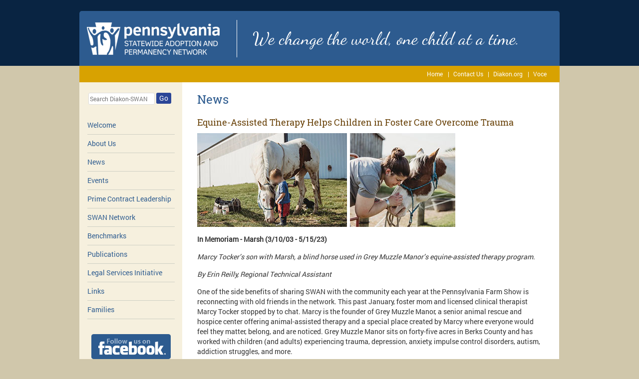

--- FILE ---
content_type: text/html; charset=utf-8
request_url: https://diakon-swan.org/news/2023/equine-assisted-therapy-helps-children-foster-care/
body_size: 6113
content:


<!DOCTYPE html>
<html>
<head>
    <meta charset="utf-8">
    <title>Statewide Adoption and Permanency Network - SWAN</title>
    <meta name="description" content="" />
    <meta name="keywords" content="" />
    <link href="/static/css/reset.css" rel="stylesheet">
    <link rel="stylesheet" href="https://maxcdn.bootstrapcdn.com/bootstrap/3.3.6/css/bootstrap.min.css" integrity="sha384-1q8mTJOASx8j1Au+a5WDVnPi2lkFfwwEAa8hDDdjZlpLegxhjVME1fgjWPGmkzs7" crossorigin="anonymous">
    <link href="/static/css/app.css" rel="stylesheet">
    
    
    
    <script src="/static/js/modernizr.js"></script>
    <script src="https://ajax.googleapis.com/ajax/libs/jquery/3.6.1/jquery.min.js"></script>

</head>
<body class="swan-com ">
    <script>
     /*   (function (i, s, o, g, r, a, m) {
            i['GoogleAnalyticsObject'] = r; i[r] = i[r] || function () {
                (i[r].q = i[r].q || []).push(arguments)
            }, i[r].l = 1 * new Date(); a = s.createElement(o),
            m = s.getElementsByTagName(o)[0]; a.async = 1; a.src = g; m.parentNode.insertBefore(a, m)
        })(window, document, 'script', '//www.google-analytics.com/analytics.js', 'ga');

        ga('create', 'UA-48186906-1', 'auto');
        ga('send', 'pageview');*/        
    </script>

    <!-- Google tag (gtag.js) -->
    <script async src="https://www.googletagmanager.com/gtag/js?id=G-GEF7CRK73N"></script>
    <script>
        window.dataLayer = window.dataLayer || [];
        function gtag(){dataLayer.push(arguments);}
            gtag('js', new Date());

        gtag('config', 'G-GEF7CRK73N');
    </script>


    <a class="skip" href="#maincontent">Skip navigation</a>
    <div class="container">
        <header>
            <h1><a href="/"><img alt="SWAN Logo" src="/static/images/logo.png" /></a></h1>
            <p>We change the world, one child at a time.</p>
            <nav>
                

<ul>
    
    
    <li >
        <a href="/"  >Home</a>
        

    </li>
    
    
    <li >
        <a href="/contact-us"  >Contact Us</a>
        

    </li>
    
    
    <li >
        <a target="_blank" href="http://www.diakon.org"  >Diakon.org</a>
        

    </li>
    
    
    <li >
        <a target="_blank" href="https://vocetogether.org/"  >Voce</a>
        

    </li>
    
</ul>

                
            </nav>
        </header>
        <section class="content-block">
            <aside>
                <form action="/swan/search/">
                    <input type="text" name="q" id="q" title="Search Site Input Field" placeholder="Search Diakon-SWAN" value="" />
                    <button>Go</button>
                </form>

                <div class="left-nav">
                    

<ul>
    
    <li >
        <a href="/welcome"  >Welcome</a>
        

    </li>
    
    <li >
        <a href="/about-us"  >About Us</a>
        

<ul>
    
    <li >
        <a href="/mission"  >SWAN Mission</a>
        

    </li>
    
    <li >
        <a href="/location"  >Map &amp; Directions</a>
        

    </li>
    
    <li >
        <a href="/contact-us"  >Contact Us</a>
        

    </li>
    
</ul>

    </li>
    
    <li >
        <a href="/news"  >News</a>
        

    </li>
    
    <li >
        <a href="/swan/events/upcoming"  >Events</a>
        

    </li>
    
    <li >
        <a href="/primecontractleadership-staff"  >Prime Contract Leadership</a>
        

    </li>
    
    <li >
        <a href="/swan/contacts/affiliate"  >SWAN Network</a>
        

<ul>
    
    <li >
        <a href="/swan/contacts"  >Contacts</a>
        

    </li>
    
    <li >
        <a href="/swan/organizations"  >Agencies</a>
        

    </li>
    
    <li >
        <a href="/swan/network-map"  >Network Map</a>
        

    </li>
    
    <li >
        <a href="/swan/services"  >Services</a>
        

    </li>
    
</ul>

    </li>
    
    <li >
        <a href="https://swantoolkit.org/toolkit/08-revised-benchmarks/"  >Benchmarks</a>
        

    </li>
    
    <li >
        <a href="/swan/documents"  >Publications</a>
        

    </li>
    
    <li >
        <a href="/lsi"  >Legal Services Initiative</a>
        

<ul>
    
    <li >
        <a href="/swan/staff/lsi"  >Staff</a>
        

    </li>
    
    <li >
        <a href="/swan/staff/steering"  >Steering Committee</a>
        

    </li>
    
    <li >
        <a href="/legalwarmline"  >SWAN LSI Warmline</a>
        

    </li>
    
    <li >
        <a href="/diligent-search"  >Diligent Search</a>
        

    </li>
    
    <li >
        <a href="/irm"  >Incarceration Resource Manual</a>
        

    </li>
    
</ul>

    </li>
    
    <li >
        <a href="/swan/links"  >Links</a>
        

    </li>
    
    <li >
        <a href="/families"  >Families</a>
        

<ul>
    
    <li  class="nav-parent" >
        <a href="/swanhelpline"  >SWAN Helpline</a>
        

<ul>
    
    <li >
        <a href="/swanconnect"  >SWAN Connect</a>
        

    </li>
    
    <li >
        <a href="/postpermanency"  >Post-Permanency Services</a>
        

    </li>
    
</ul>

    </li>
    
    <li >
        <a href="/swan/supportgroup"  >Support Groups</a>
        

    </li>
    
    <li >
        <a href="/pae"  >PA Adoption Exchange</a>
        

    </li>
    
    <li >
        <a href="/rfr"  >Resource Family Registry</a>
        

    </li>
    
    <li >
        <a href="/pair"  >PA Adoption Info Registry</a>
        

    </li>
    
    <li >
        <a href="/adoption-search"  >Adoption Search</a>
        

    </li>
    
    <li >
        <a href="/elc"  >Education Law Center</a>
        

    </li>
    
    <li >
        <a href="/mentalhealth"  >Mental Health Resources</a>
        

    </li>
    
</ul>

    </li>
    
</ul>

                </div>
                <div class="follow">
                    <a href="http://www.facebook.com/adoptpa" target="_blank"><img alt="Find us on Facebook" src="/static/images/fb-button.png" /></a>
                    
                </div>
                <div class="aside-cta">
                    
                    <img alt="Family Design Resources Logo" src="/static/images/fd-logo.png" class="cta-logo" />
                    <img alt="Diakon Logo" src="/static/images/diakon-logo.png" class="cta-logo" />
                </div>
            </aside>
            <div class="body-content">
                <a name="maincontent"></a>
                
                <h2>News</h2>
                


<div id="article-content" class="article">
    <h3 class="title">Equine-Assisted Therapy Helps Children in Foster Care Overcome Trauma</h3>

    <p><img src="/media/uploads/grey_muzzle_picture_1_blur.jpg" alt="horse and small boy" width="300" height="188" />&nbsp;&nbsp;<img src="/media/uploads/grey_muzzle_picture_2_cropped.jpg" alt="" width="211" height="188" /></p>
<p><strong>In Memoriam - Marsh (3/10/03 - 5/15/23)</strong></p>
<p><em>Marcy Tocker&rsquo;s son with Marsh, a blind horse used in Grey Muzzle Manor&rsquo;s equine-assisted therapy program.</em></p>
<p><em>By Erin Reilly, Regional Technical Assistant</em></p>
<p>One of the side benefits of sharing SWAN with the community each year at the Pennsylvania Farm Show is reconnecting with old friends in the network. This past January, foster mom and licensed clinical therapist Marcy Tocker stopped by to chat. Marcy is the founder of Grey Muzzle Manor, a senior animal rescue and hospice center offering animal-assisted therapy and a special place created by Marcy where everyone would feel they matter, belong, and are noticed. Grey Muzzle Manor sits on forty-five acres in Berks County and has worked with children (and adults) experiencing trauma, depression, anxiety, impulse control disorders, autism, addiction struggles, and more.</p>
<p>Marcy described animal-assisted therapy as a space for clients to learn how to meet their innate need for safety, something that many children don&rsquo;t regularly experience in the foster care system. Although animal-assisted therapy can be performed with a variety of animals, Grey Muzzle Manor most often uses horses in this program. &nbsp;Marcy noted that every behavior a horse does is to meet <em>their </em>own safety, and that is what the therapy program aims to teach.</p>
<p>&ldquo;The animals are in a fight, flight, or freeze state, as are many children who have experienced trauma,&rdquo; &nbsp;Marcy explained. She further noted that as humans, we can&rsquo;t do anything until we allow ourselves to feel safety. It takes time for both the children and the animals to warm up to each other and establish mutual trust. Part of the program is to eventually guide a horse through an obstacle course with no lead. &ldquo;Getting a 14,000-pound animal to follow you through an obstacle course with no lead is super powerful,&rdquo; &nbsp;Marcy noted. &ldquo;The children have to figure out how to make a connection and must be in a certain space for that to happen. This is monumental for kids who have lost autonomy and control.&rdquo; One of the most valuable aspects of animal-assisted therapy is that children can work on regulating their emotions in a controlled environment.</p>
<p>Grey Muzzle Manor is home to a horse with only one working eye. This particular horse has to be able to establish trust since his 360-degree vision is halved. &nbsp;Marcy shared the horse has established a strong, trusting relationship with one of her clients and actually keeps the child on his blindside. &ldquo;Whenever she moves, the horse moves,&rdquo; &nbsp;Marcy remarked. &ldquo;He knows he&rsquo;s safe, even when he can&rsquo;t see.&rdquo;</p>
<p>Interactions between a child and the horse enable the child to begin to develop awareness and coping mechanisms to take control of their lives. The horses enable the children to not only find this strength, but also to harness it and move forward. &ldquo;Horses don&rsquo;t have ulterior motives; they don&rsquo;t judge. There is no need to figure out what they mean,&rdquo; &nbsp;Marcy explained. &ldquo;They don&rsquo;t treat us differently if we are different. Horses are accepting and non-threatening.&rdquo;</p>
<p>Grey Muzzle Manor affords children open-ended therapy sessions that focus on movement and connection at an organic pace. &nbsp;Marcy noted that many children make significant progress in their treatment once they move from an office or traditional therapeutic setting to an outdoor setting. Incorporating movement fosters creativity and can really change the therapeutic course for children or adolescents who feel &ldquo;stuck.&rdquo; There is no set number of sessions an individual must attend; rather the focus is always on making the most out of the sessions the individual<em> is</em> able to attend.</p>
<p>&nbsp;Marcy is fueled by her passion to reach children and youth who have spent time in the foster care system to make certain these children have opportunities to heal. &ldquo;Their brains respond differently, and we have to help them work through the behaviors,&rdquo; &nbsp;Marcy noted regarding adequately addressing trauma. Grey Muzzle Manor works with community partners as well as county child welfare agencies, and offers a sliding scale for payment to increase access to services.</p>
<p>The programs at Grey Muzzle Manor are a unique intersection of &nbsp;Marcy&rsquo;s work as a private therapist in Montgomery County and her role as a foster parent. Over the past several years, &nbsp;Marcy has provided foster care to numerous children of all ages with a variety of needs. &ldquo;I&rsquo;ve wanted to be a foster parent ever since I was young,&rdquo; she recalled. In catching up at the Farm Show, it was exciting to learn she is currently providing permanency for a young boy and will be moving towards adoption in the near future. No doubt the animals of Grey Muzzle Manor will be a great support for her growing family.</p>
<p>To learn more about Grey Muzzle Manor, visit their <a href="https://greymuzzlemanor.org/">website</a>.</p>
</div>







<div id="article-meta">
  <h4>Meta</h4>

  <p><strong>Published</strong>: May 24, 2023</p>
<!--
  <p><strong>Author</strong>: <a href="/news/author/fdavies/" title="Read other articles by this author">Fawn Davies</a></p>

  <p><strong>Comments</strong>: <a href="#disqus_thread">&nbsp;</a></p>

  <p><strong>Word Count</strong>: 779</p>
-->
  
  <p>
    <strong>Next</strong>:
    <a href="/news/2023/spring-quarterly-meetings-detail-family-matching-s/">Spring Quarterly Meetings Detail Family Matching Service</a>
  </p>
  

  
  <p>
    <strong>Previous</strong>:
    <a href="/news/2023/new-swan-program-administrator-embodies-permanency/">New SWAN Program Administrator Embodies Permanency Advocacy</a>
  </p>
  

  

  <script type="application/javascript" src="http://tweetmeme.com/i/scripts/button.js"></script>

  <h4>Tags</h4>
  <p><a href="/news/tag/adoption/">adoption</a> <a href="/news/tag/care/">care</a> <a href="/news/tag/family/">family</a> <a href="/news/tag/foster/">foster</a> <a href="/news/tag/foster-care/">foster care</a> <a href="/news/tag/permanency/">permanency</a> <a href="/news/tag/swan/">SWAN</a> <a href="/news/tag/technical/">technical</a> <a href="/news/tag/youth/">youth</a> </p>

  

  

  

  
  <h4>Article Links</h4>
  <ol>
    <li><a href="https://greymuzzlemanor.org/" title="Grey Muzzle Manor | Animal-Assisted Therapy | Mohrsville, PA">Grey Muzzle Manor | Animal-Assisted Therapy | Mohrsville, PA</a></li>
  </ol>
  
</div>
<div class="clear"></div>




            </div>
            <div class="clearfix"></div>
        </section>
        <div class="pre-foot"></div>
        <footer>
            <nav>

<ul>
    
    
    <li >
        <a href="/"  >Diakon-SWAN.org</a>
        

    </li>
    
    
    <li >
        <a href="/about-us"  >About Us</a>
        

    </li>
    
    
    <li >
        <a href="/swan/contacts/diakon"  >SWAN Prime Contract Staff</a>
        

    </li>
    
    
    <li >
        <a href="/swan/events/upcoming"  >Events</a>
        

    </li>
    
    
    <li >
        <a href="/swan/documents"  >Publications</a>
        

    </li>
    
    
    <li >
        <a href="/swan/contacts/affiliate"  >SWAN Network</a>
        

    </li>
    
    
    <li >
        <a href="/lsi"  >LSI</a>
        

    </li>
    
    
    <li >
        <a href="/news"  >News</a>
        

    </li>
    
    
    <li >
        <a href="/swan/links"  >Links</a>
        

    </li>
    
</ul>
</nav>
            
            
            <p class="footer-copyright">©2013-2026 Statewide Adoption and Permanency Network <a href="/terms-of-use">Terms of Use</a></p>
        </footer>
    </div>
    <script src="//ajax.googleapis.com/ajax/libs/jquery/1.9.1/jquery.min.js"></script>
    <script src="https://maxcdn.bootstrapcdn.com/bootstrap/3.3.6/js/bootstrap.min.js" integrity="sha384-0mSbJDEHialfmuBBQP6A4Qrprq5OVfW37PRR3j5ELqxss1yVqOtnepnHVP9aJ7xS" crossorigin="anonymous"></script>
    <script src="/static/js/menu.js"></script>
    

    <script>
        $('footer ul li').css('display', 'inline-block');
        $('footer ul li').css('font-style', 'normal');
        $('.colRight h2').css('font-style', 'normal');
    </script>
</body>
</html>
